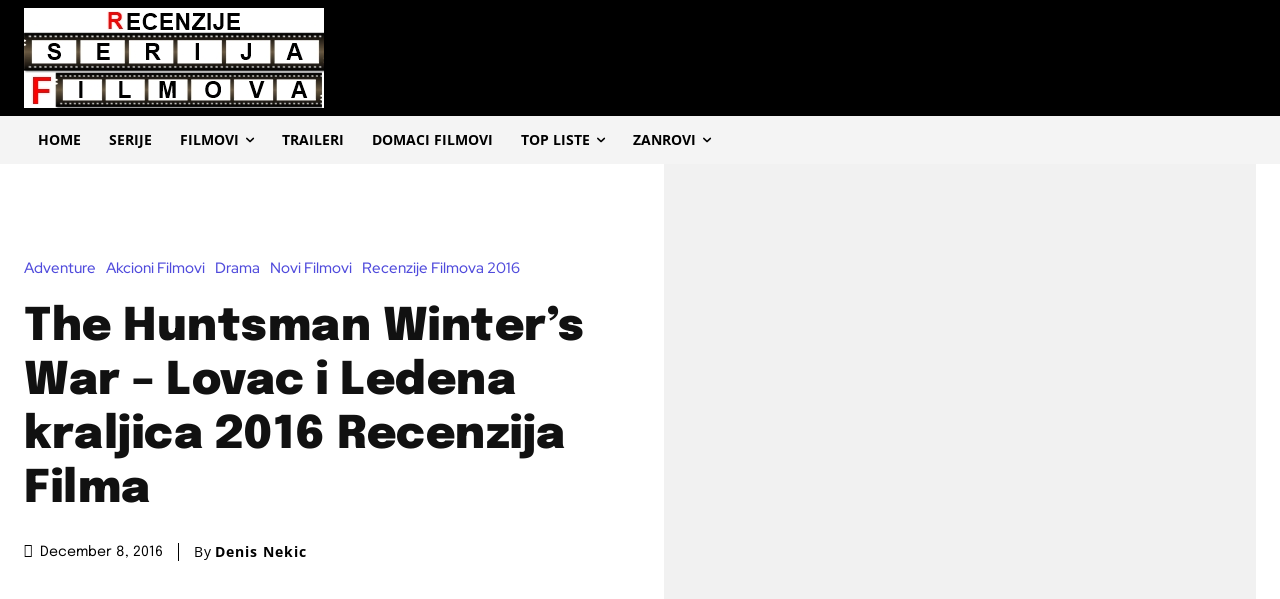

--- FILE ---
content_type: text/html; charset=utf-8
request_url: https://www.google.com/recaptcha/api2/aframe
body_size: 268
content:
<!DOCTYPE HTML><html><head><meta http-equiv="content-type" content="text/html; charset=UTF-8"></head><body><script nonce="NPqTW1rGi1qTHPLEPDgfMg">/** Anti-fraud and anti-abuse applications only. See google.com/recaptcha */ try{var clients={'sodar':'https://pagead2.googlesyndication.com/pagead/sodar?'};window.addEventListener("message",function(a){try{if(a.source===window.parent){var b=JSON.parse(a.data);var c=clients[b['id']];if(c){var d=document.createElement('img');d.src=c+b['params']+'&rc='+(localStorage.getItem("rc::a")?sessionStorage.getItem("rc::b"):"");window.document.body.appendChild(d);sessionStorage.setItem("rc::e",parseInt(sessionStorage.getItem("rc::e")||0)+1);localStorage.setItem("rc::h",'1768764055743');}}}catch(b){}});window.parent.postMessage("_grecaptcha_ready", "*");}catch(b){}</script></body></html>